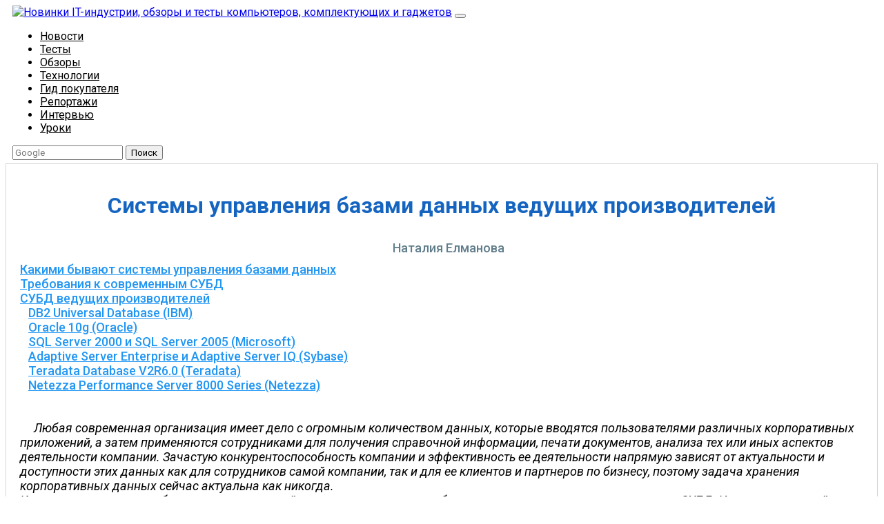

--- FILE ---
content_type: text/html; charset=utf-8
request_url: https://compress.ru/article.aspx?id=11399
body_size: 20957
content:
<!-- urlArray
(
    [path] => /article.aspx
    [query] => id=11399
)
--><!-- query id=11399--><!-- full_url['query'] id=11399 --><!DOCTYPE html>
<html lang="ru">
<html prefix="og: https://ogp.me/ns#" lang="ru" xml:lang="ru">
<head>
	<meta charset="utf-8">
    <meta name="viewport" content="width=device-width, initial-scale=1, shrink-to-fit=no">
    <!-- OpenGraph META 777 -->
    <meta property="og:url" content="https://compress.ru/article.aspx?id=11399" />
		<meta property="og:title" content="Системы управления базами данных ведущих производителей" />
		    <meta property="og:site_name" content="compress.ru" />
    <meta property="og:type" content="article">
    <meta property="og:email" content="webmaster@compress.ru" />
    <meta property="og:phone_number" content="+7 (495) 685-92-48" />
        <!-- OpenGraph META -->
	<meta name="description" content="Новинки IT-индустрии, обзоры и тесты компьютеров, комплектующих и гаджетов">
  	<meta name="keywords" content="издательство полиграфия новости журнал компьютерпресс книги компьютер тестирование обзоры статьи публикации периферия комплектующие оборудование">
  	<title>Системы управления базами данных ведущих производителей | КомпьютерПресс</title>
  	<link rel="shortcut icon" href="/favicon.ico" />
  	<link href='https://fonts.googleapis.com/css?family=Roboto:400,500,400italic,700,700italic,500italic&subset=latin,cyrillic' rel='stylesheet' type='text/css'>
	<!-- Bootstrap CDN -->
	<!--
    <link rel="stylesheet" href="https://maxcdn.bootstrapcdn.com/bootstrap/4.0.0-beta/css/bootstrap.min.css" integrity="sha384-/Y6pD6FV/Vv2HJnA6t+vslU6fwYXjCFtcEpHbNJ0lyAFsXTsjBbfaDjzALeQsN6M" crossorigin="anonymous">
    -->
    <link rel="stylesheet" href="/skins/style/bootstrap.min.css">
    <link rel="stylesheet" href="/skins/style/style.css">
	<!--<link rel="stylesheet" href="/skins/css/style.css" />-->


    <!-- Yandex.RTB -->
    <script>window.yaContextCb=window.yaContextCb||[]</script>
    <script src="https://yandex.ru/ads/system/context.js" async></script>

</head>
<body>
<!--
<div class="bannercount" data="name=3logic###link=https://3logic.ru/###first_time=1519886061">
<div style="background:#0b192d;">
	<a href="https://3logic.ru/?A=C&SCI=256"><div style="text-align:center;margin:auto"><img src="/lol/3logic-2018-03-01.gif" class="img-fluid"></div></a>
</div>	
</div>
-->



	<!-- <<<<<<<<< HEAD >>>>>>>>>>>>>> -->   
	<nav class="navbar navbar-expand-lg navbar-light bg-light">
	  <a class="navbar-brand" href="/"><img src="/skins/images/computerpress-logo.gif" alt="Новинки IT-индустрии, обзоры и тесты компьютеров, комплектующих и гаджетов" title="КомпьютерПресс"></a>
	  <button class="navbar-toggler" type="button" data-toggle="collapse" data-target="#navbarSupportedContent" aria-controls="navbarSupportedContent" aria-expanded="false" aria-label="Toggle navigation">
	    <span class="navbar-toggler-icon"></span>
	  </button>
	  <div class="collapse navbar-collapse" id="navbarSupportedContent">
		<!-- <<<<<<<<< top menu >>>>>>>>>>>>>> -->   
	    <ul class="navbar-nav mr-auto">
	    							
			<li class="nav-item"><a class="nav-link" href="/news">Новости</a></li>

		
						
			<li class="nav-item"><a class="nav-link" href="/tests">Тесты</a></li>

		
						
			<li class="nav-item"><a class="nav-link" href="/review">Обзоры</a></li>

		
						
			<li class="nav-item"><a class="nav-link" href="/technology">Технологии</a></li>

		
						
			<li class="nav-item"><a class="nav-link" href="/buyers-guide">Гид покупателя</a></li>

		
						
			<li class="nav-item"><a class="nav-link" href="/reports">Репортажи</a></li>

		
						
			<li class="nav-item"><a class="nav-link" href="/interview">Интервью</a></li>

		
						
			<li class="nav-item"><a class="nav-link" href="/lessons">Уроки</a></li>

		

	    </ul>
	    <!-- <<<<<<<<< top menu >>>>>>>>>>>>>> -->   
		<!-- <<<<<<<<< Поиск >>>>>>>>>>>>>> -->
	    <form class="form-inline my-2 my-lg-0" action="https://www.google.com/search" method="get">
	      <input class="form-control mr-sm-2" type="search" name="q" value="" placeholder="Google" aria-label="Поиск">
	      <input type="HIDDEN" name="sitesearch" value="compress.ru">
	      <button class="btn btn-outline-success my-2 my-sm-0" type="submit">Поиск</button>
	    </form>
	    <!--
	    <form action="/search/" class="search-form" method="post">
          <input type="search" name="search" class="search-text" placeholder="Поиск">
          <input type="submit" value=" " class="search-submit"><br style="clear:both;">
      	</form>
      	-->
	    <!-- <<<<<<<<< Поиск >>>>>>>>>>>>>> -->
	  </div>
	</nav>
	<!-- <<<<<<<<< HEAD >>>>>>>>>>>>>> -->   









	<div class="container main">
	  <div style="height:5px;"></div>
	  <div class="row">
	      <div class="col-md-9 main-col">
	        
		<!--
	        <div><img src="https://compress.ru/lol/ak-systems_all_in_one_june.gif" class="img-fluid img-thumbnail mx-auto d-block"></div>
	        <div><img src="https://compress.ru/lol/Office230PRO.gif" class="img-fluid img-thumbnail mx-auto d-block"></div>
		-->


	        <!-- <<<<<<<<<< main content >>>>>>>>>>> -->
			<main class="content">
			   <!-- lolo1 top -->


<!-- drop 31-8-2023
<div class="bannercount" data="qdion-20211216">
    <a href="https://qdion.ru/ckd.html" target="_blank" rel="nofollow"><img src="/lol/qdion-20211216.jpg" class="img-fluid" /></a>
</div>
-->



	

<!-- Yandex.RTB R-A-2091300-1 -->
<div id="yandex_rtb_R-A-2091300-1"></div>
<script>window.yaContextCb.push(()=>{
        Ya.Context.AdvManager.render({
            renderTo: 'yandex_rtb_R-A-2091300-1',
            blockId: 'R-A-2091300-1'
        })
    })</script>



			   			   
			   
			   <!-- [BEGIN ] --><!-- [003] -->
<h1><a name="begin"></a>Системы управления базами данных ведущих производителей</h1>
<p class="author">Наталия Елманова</p>
  <p><a href="#Какими бывают системы управления базами данных" title="Какими бывают системы управления базами данных" onMouseOver="status='Какими бывают системы управления базами данных'; return true" onMouseOut="status='Системы управления базами данных ведущих производителей'; return true" class="contents">Какими бывают системы управления базами данных</a></p>
  <p><a href="#Требования к современным СУБД" title="Требования к современным СУБД" onMouseOver="status='Требования к современным СУБД'; return true" onMouseOut="status='Системы управления базами данных ведущих производителей'; return true" class="contents">Требования к современным СУБД</a></p>
  <p><a href="#СУБД ведущих производителей" title="СУБД ведущих производителей" onMouseOver="status='СУБД ведущих производителей'; return true" onMouseOut="status='Системы управления базами данных ведущих производителей'; return true" class="contents">СУБД ведущих производителей</a></p>
  <p>&nbsp;&nbsp;&nbsp;<a href="#DB2 Universal Database (IBM)" title="DB2 Universal Database (IBM)" onMouseOver="status='DB2 Universal Database (IBM)'; return true" onMouseOut="status='Системы управления базами данных ведущих производителей'; return true" class="contents">DB2 Universal Database (IBM)</a></p>
  <p>&nbsp;&nbsp;&nbsp;<a href="#Oracle 10g (Oracle)" title="Oracle 10g (Oracle)" onMouseOver="status='Oracle 10g (Oracle)'; return true" onMouseOut="status='Системы управления базами данных ведущих производителей'; return true" class="contents">Oracle 10g (Oracle)</a></p>
  <p>&nbsp;&nbsp;&nbsp;<a href="#SQL Server 2000 и SQL Server 2005 (Microsoft)" title="SQL Server 2000 и SQL Server 2005 (Microsoft)" onMouseOver="status='SQL Server 2000 и SQL Server 2005 (Microsoft)'; return true" onMouseOut="status='Системы управления базами данных ведущих производителей'; return true" class="contents">SQL Server 2000 и SQL Server 2005 (Microsoft)</a></p>
  <p>&nbsp;&nbsp;&nbsp;<a href="#Adaptive Server Enterprise и Adaptive Server IQ (Sybase)" title="Adaptive Server Enterprise и Adaptive Server IQ (Sybase)" onMouseOver="status='Adaptive Server Enterprise и Adaptive Server IQ (Sybase)'; return true" onMouseOut="status='Системы управления базами данных ведущих производителей'; return true" class="contents">Adaptive Server Enterprise и Adaptive Server IQ (Sybase)</a></p>
  <p>&nbsp;&nbsp;&nbsp;<a href="#Teradata Database V2R6.0  (Teradata)" title="Teradata Database V2R6.0  (Teradata)" onMouseOver="status='Teradata Database V2R6.0  (Teradata)'; return true" onMouseOut="status='Системы управления базами данных ведущих производителей'; return true" class="contents">Teradata Database V2R6.0  (Teradata)</a></p>
  <p>&nbsp;&nbsp;&nbsp;<a href="#Netezza Performance Server 8000 Series (Netezza)" title="Netezza Performance Server 8000 Series (Netezza)" onMouseOver="status='Netezza Performance Server 8000 Series (Netezza)'; return true" onMouseOut="status='Системы управления базами данных ведущих производителей'; return true" class="contents">Netezza Performance Server 8000 Series (Netezza)</a></p>
  <p>&nbsp;</p>

<p class="extension">Любая современная организация имеет дело с огромным количеством данных, которые вводятся пользователями различных корпоративных приложений, а затем применяются сотрудниками для получения справочной информации, печати документов, анализа тех или иных аспектов деятельности компании.   Зачастую  конкурентоспособность компании и эффективность ее деятельности  напрямую зависят от актуальности и доступности этих данных как для  сотрудников самой компании, так и для ее клиентов и партнеров по бизнесу, поэтому задача  хранения корпоративных данных сейчас актуальна как никогда.<br>
  Корпоративные данные большинства компаний, как правило, хранятся в базах данных, управляемых серверными СУБД. Именно о них  и пойдет речь в данной статье. </p>
<h2><a name="Какими бывают системы управления базами данных"></a>Какими бывают системы управления базами данных</h2>
  
<p><!-- #BeginLibraryItem "/Library/Т.lbi" --><img src="/archive/cp/2005/7/6/../../../../images/letters/t.gif" alt="Т"><!-- #EndLibraryItem -->акая категория программного обеспечения, как системы управления базами данных, существует уже не один десяток лет &#151; задача хранения данных возникла практически одновременно с появлением первых носителей данных, а принципы, на которых основана работа большинства современных  СУБД, были сформулированы еще в 60-х годах прошлого века. Данная категория продуктов существует практически для всех платформ, начиная с карманных компьютеров и мобильных телефонов и заканчивая мэйнфреймами и суперкомпьютерами, и используется абсолютно во всех системах управления предприятиями и в других корпоративных приложениях, а также во многих приложениях иного назначения.</p>
  <p>Системы управления базами данных можно классифицировать различными способами &#151; по принципу организации данных  (реляционные, иерархические, сетевые…), по способу доступа (однопользовательские и многопользовательские), по архитектуре (настольные и серверные), по функциональным возможностям и по возможностям, связанным с масштабируемостью. </p>
  <p>В настоящее время наиболее часто применяются реляционные СУБД с архитектурой «клиент-сервер», хотя изредка еще можно встретить приложения, использующие настольные СУБД.  Базы данных, управляемые настольными СУБД,  обычно представляют собой файл или набор файлов, а сами СУБД являются набором библиотек, с помощью которых применяющие их приложения могут вносить изменения в эти файлы. Иногда настольные СУБД снабжаются также оболочкой для создания таблиц и иных объектов и даже для разработки простейших приложений, например в случае Microsoft Access, наиболее популярной в настоящее время, именно оболочка, а не библиотека является коммерческим продуктом. </p> <p style="padding:20px 0;text-align:center">

<script async src="//pagead2.googlesyndication.com/pagead/js/adsbygoogle.js"></script>
<ins class="adsbygoogle"
     style="display:block; text-align:center;"
     data-ad-layout="in-article"
     data-ad-format="fluid"
     data-ad-client="ca-pub-4172530739293510"
     data-ad-slot="7170561861"></ins>
<script>
     (adsbygoogle = window.adsbygoogle || []).push({});
</script>

				                 </p>
  
<p>Однако корпоративные приложения для крупных и даже для средних предприятий, как правило, используют серверные СУБД в силу их большей надежности и масштабируемости. В простейшем случае информационная система, основанная на архитектуре «клиент-сервер», состоит из двух основных компонентов: сервера баз данных, управляющего данными и выполняющего поступающие от клиентских приложений запросы, и самих клиентских приложений, обеспечивающих интерфейс пользователя и посылающих запросы к серверу. Именно сервер баз данных может манипулировать файлами, в которых хранятся данные, выполнять пользовательские запросы, поддерживать ссылочную целостность данных, обеспечивать доступ к ним, осуществлять резервное копирование данных и протоколировать операции, связанные с их изменением. В более сложных случаях между клиентом и сервером может располагаться приложение промежуточного звена (middleware), функции которого весьма разнообразны &#151; от разграничения доступа к данным до реализации достаточно сложной бизнес-логики. </p>
<table border="0" width="100%">
  <tr> 
    <td width="50%"><a href="#begin"><img border="0" src="/archive/cp/2005/7/6/../../../../images/top.gif" alt="В начало" align="left" width="12" height="12"></a></td>
    <td width="50%"><a href="#begin"><img border="0" src="/archive/cp/2005/7/6/../../../../images/top.gif" alt="В начало" align="right" width="12" height="12"></a></td>
  </tr>
</table>

<h2><a name="Требования к современным СУБД"></a>Требования к современным СУБД</h2>
  
<p> <!-- #BeginLibraryItem "/Library/К.lbi" --><img src="/archive/cp/2005/7/6/../../../../images/letters/k.gif" alt="К"><!-- #EndLibraryItem -->современным СУБД предъявляются следующие требования:</p>
  
<ul>
  <li>	масштабируемость &#151; отсутствие существенного снижения скорости выполнения пользовательских запросов при пропорциональном росте количества запросов и аппаратных ресурсов используемых данной СУБД (таких как объем оперативной памяти, количество процессоров и серверов); </li>
  <li>	доступность &#151;  возможность всегда выполнить запрос; </li>
  <li>	надежность &#151;  минимальная вероятность сбоев, наличие средств восстановления данных после сбоев, инструментов резервного копирования и дублирования данных (в последнее время производители СУБД нередко предлагают инструменты, позволяющие осуществлять подобные операции, не прерывая работу пользователей); </li>
  <li>	управляемость &#151;  простота администрирования, наличие средств автоматического конфигурирования (типичный современный  набор средств администрирования включает средства создания баз данных и их объектов, инструменты описания правил репликации данных между различными серверами, утилиты управления пользователями, группами и их правами, средства мониторинга событий, средства просмотра планов выполнения запросов, утилиты миграции из других СУБД); </li>
  <li>	наличие средств защиты данных от потери и несанкционированного доступа; </li>
  <li>	поддержка доступа к данным с помощью Web-служб;</li>
  <li>	поддержка стандартных механизмов доступа к данным (таких как ODBC, JDBC, OLE DB, ADO .NET), позволяющая создавать приложения для СУБД с помощью различных средств разработки.</li>
</ul>
<p>Несоответствие СУБД какому-либо из этих требований приводит к тому, что даже у неплохой по другим потребительским свойствам СУБД область применения оказывается весьма ограниченной. Так, СУБД с плохой масштабируемостью, успешно применявшаяся при небольшом объеме обрабатываемых данных, оказывается непригодной в случае увеличения их количества. Отсутствие необходимых административных утилит также нередко приводит к отказу от применения  некоторых СУБД. Плохие масштабируемость и доступность влекут за собой дополнительные затраты рабочего времени сотрудников, простои, а также потерю компанией клиентов, отчаявшихся дождаться ответа на заданный по телефону вопрос или на введенный на Web-сайте запрос. Отсутствие поддержки серверного кода приводит к тому, что СУБД, с успехом применяющаяся на корпоративном Web-сайте, не может быть использована для создания других внутрикорпоративных приложений. Отсутствие поддержки стандартных механизмов доступа к данным может автоматически привести к тому, что использующие средства разработки, ориентированные на эти механизмы, откажутся применять данную СУБД.</p>
  
<p>Именно поэтому лидеры рынка корпоративных СУБД стремятся  производить продукты, удовлетворяющие всем вышеперечисленным требованиям. Кроме того, как правило, подобные продукты существуют для нескольких платформ, а нередко и в разных редакциях (включая даже бесплатные), предназначенных для решения различных задач. </p>
<table border="0" width="100%">
  <tr> 
    <td width="50%"><a href="#begin"><img border="0" src="/archive/cp/2005/7/6/../../../../images/top.gif" alt="В начало" align="left" width="12" height="12"></a></td>
    <td width="50%"><a href="#begin"><img border="0" src="/archive/cp/2005/7/6/../../../../images/top.gif" alt="В начало" align="right" width="12" height="12"></a></td>
  </tr>
</table>

<h2><a name="СУБД ведущих производителей"></a>СУБД ведущих производителей</h2>
  
<p><!-- #BeginLibraryItem "/Library/С.lbi" --><img src="/archive/cp/2005/7/6/../../../../images/letters/s.gif" alt="С"><!-- #EndLibraryItem -->огласно данным ряда аналитических отчетов (см., например: Strange K. Magic Quadrant for Data Warehouse DBMSs// Gartner Research Note M-22-2154. 2004), лидерами рынка СУБД на данный момент являются давно и успешно представленные на российском рынке компании IBM, Oracle, Microsoft, Sybase и Teradata, а также относительно молодая компания Netezza, которая на отечественном рынке практически неизвестна. Далее мы кратко рассмотрим особенности продуктов этих компаний.</p>
  
<h3><a name="DB2 Universal Database (IBM)"></a>DB2 Universal Database (IBM)</h3>
  <p>Семейство серверных СУБД фирмы IBM, известное под названием DB2 Universal Database (DB2 UDB), впервые появилось в 1996 году и предназначалось для платформ UNIX, OS/2 и Microsoft Windows NT. Последняя версия этого продукта, DB2 UDB 8.2, функционирует под управлением операционных систем AIX, AIX, Linux, HP-UX, Sun и Windows.</p>
  <p>Особенностями данной СУБД являются развитые средства самовосстановления и автоматического выполнения операций, связанных с поддержкой базы данных (таких как создание резервных копий и дефрагментация данных). Из механизмов доступа к данным DB2 UDB поддерживает ODBC, JDBC, ADO/OLE DB, ADO .NET. Данная СУБД позволяет создавать серверный код на CLR-совместимых языках, таких как C# и Visual Basic .NET.  </p>
  <p>DB2 Universal Database поддерживает создание хранилищ данных и помимо средств переноса данных в хранилище содержит в составе клиентской части средства управления хранилищами данных, позволяющие  управлять всеми процессами, связанными с созданием и поддержкой хранилищ данных, включая создание схемы хранилища, определение источников исходных данных для него, создание расписаний обновления данных в хранилище, проверку и исправление некорректных данных. </p>
  <p>К другим важнейшим техническим характеристикам DB2 Universal Database следует отнести поддержку реляционных и комплексных данных с помощью объектных расширений, возможность работы на мультипроцессорных платформах, поддержку кластеров, 64-разрядную архитектуру памяти, распараллеливание запросов, наличие средств для распределенного администрирования и обработки данных, поддержку выполнения распределенных транзакций. Некоторые из указанных технологий были заимствованы из  СУБД Informix Dynamic Server, приобретенной IBM вместе с компанией Informix несколько лет назад.</p>
  
<h3><a name="Oracle 10g (Oracle)"></a>Oracle 10g (Oracle)</h3>
  <p>Oracle, появившаяся в 1979 году, была первой коммерческой реляционной СУБД, которая поддерживала язык SQL, ставший ныне индустриальным стандартом. Ранние версии этой СУБД создавались для мэйнфреймов, однако в 1985 году появились версии Oracle, предназначенные для использования в архитектуре «клиент-сервер». Это была первая СУБД, использовавшая предоставляемые некоторыми серверными платформами средства параллельных вычислений. </p>
  <p>В настоящее время последней ее версией является Oracle 10g. Эта СУБД отвечает самым строгим требованиям к качеству обслуживания, обладает возможностями кластеризации (для этого предназначен модуль Oracle Real Application Clusters), развитыми средствами безопасности. </p>
  <p>СУБД Oracle 10g предоставляет средства параллельной обработки запросов,  встроенные средства OLAP, средства быстрого извлечения, преобразования и загрузки данных, служб порталов, средств бизнес-анализа, распространения отчетов и анализа действий пользователей, инструменты анализа производительности СУБД, обеспечивает поддержку кластеров.</p>
  <p>Из механизмов доступа к данным Oracle 10g поддерживает ODBC, JDBC и ADO/OLE DB, кроме того, для этой СУБД существует .NET-провайдер и соответствующий набор классов от Microsoft. Клиентская часть Oracle содержит также набор COM-объектов для доступа к данным (Oracle Objects for OLE). Отметим, что и многие другие компании производят ODBC-драйверы и OLE DB-провайдеры для доступа к Oracle &#151; эту СУБД поддерживают все ведущие производители средств разработки, генераторов отчетов, средств аналитической обработки данных.</p>
  <p>И на Западе, и в России нередко используются готовые корпоративные решения от Oracle Corporation, объединенные под общим названием Oracle Applications, такие как Oracle Financials, Oracle Human Resources, Oracle Market Management, Oracle Project Systems и др., &#151; собственно, продажа и поддержка именно этих приложений и составляют основную часть бизнеса компании.</p>
  
<h3><a name="SQL Server 2000 и SQL Server 2005 (Microsoft)"></a>SQL Server 2000 и SQL Server 2005 (Microsoft)</h3>
  <p>Первая версия Microsoft SQL Server &#151; совместный продукт компаний Microsoft и Sybase, выпущенный в 1988 году, &#151; была разработана для платформы OS/2. Последующие версии этого сервера баз данных предназначались для платформы Windows и со временем были тесно интегрированы с этой операционной системой. Для других платформ версии данного сервера не выпускались и не выпускаются.</p>
  <p>Наиболее часто используемая версия этой СУБД &#151; Microsoft SQL Server 2000 &#151; отличается повышенной масштабируемостью и производительностью. Она позволяет использовать на одном компьютере несколько одновременно работающих серверов, поддерживает создание кластеров, параллельные вычисления в многопроцессорных системах, распределенные запросы. Средства администрирования Microsoft SQL Server 2000 считаются одними из наиболее простых и удобных. Помимо средств решения стандартных задач администрирования, таких как создание баз данных и их объектов, управление привилегиями пользователей и групп, резервное копирование и восстановление, репликация данных, они включают утилиты обмена данными с другими СУБД и хранилищами данных. В состав этого продукта входит OLAP-сервер &#151; именно с его появления в составе SQL Server началось включение OLAP-средств в состав СУБД других производителей и перемещение их из категории дорогостоящих, элитных продуктов в категорию продуктов, широко применяемых даже в небольших компаниях.</p>
  <p>Из механизмов доступа к данным этот продукт поддерживает ODBC, OLE DB/ADO, ADO .NET. Имеется также JDBC-драйвер производства компании Microsoft. Нельзя не отметить великолепные средства интеграции этой СУБД с Microsoft Office, вплоть до инструментов манипуляции OLAP-данными из этих приложений.</p>
  <p>Последующая версия этой СУБД &#151; SQL Server 2005, выпуск которой ожидается в этом году, будет поддерживать асинхронный обмен сообщениями между различными серверными процессами, содержать службы уведомления клиентов о событиях в базе данных,  позволять создавать устойчивые к сбоям кластеры и осуществлять зеркалирование базы данных, производить репликации с базами данных, управляемыми СУБД других производителей, выполнять без остановки сервера такие операции, как изменение числа процессоров и объема памяти. </p>
  <p>Еще одним из основных технологических новшеств ожидаемой версии SQL Server является интеграция с Microsoft .NET Framework 2.0 на уровне Common Language Runtime  в самой СУБД, что  позволит создавать серверный код на любом CLR-совместимом языке программирования, например на C# или на Visual Basic. Отметим также существенное расширение аналитических возможностей данной СУБД, например появление новых алгоритмов Data Mining.</p>
  <p>SQL Server 2005 будет создана в виде не только 32-, но и 64-разрядной версии, поддерживающей процессоры Intel Itanium  и  AMD Opteron.  А для решения относительно несложных задач, использующих небольшие базы данных, будет выпущена бесплатная версия Microsoft SQL Server 2005 Express Edition.</p>
  
<h3><a name="Adaptive Server Enterprise и Adaptive Server IQ (Sybase)"></a>Adaptive Server Enterprise и Adaptive Server IQ (Sybase)</h3>
  <p>Серверные продукты компании Sybase происходят от одной из ранних версий Microsoft SQL Server, созданной совместно Microsoft и Sybase. Начиная с 1994 года Microsoft и Sybase разрабатывают свои серверные продукты независимо друг от друга, и результатом деятельности компании Sybase в этом направлении является продукт Adaptive Server Enterprise (ASE), последняя версия которого, 12.5.2, существует для Windows NT/2000 и некоторых версий UNIX  и Linux.</p>
  <p>В настоящее время Adaptive Server Enterprise поддерживает упреждающее асинхронное чтение, что повышает скорость выполнения сложных запросов; создание кластеров; наличие 64-разрядной версии; распределенную обработку запросов, в том числе к базам данных других производителей; расширенные хранимые процедуры, позволяющие осуществлять легкий доступ к функциям, которые написаны на языках, отличных от SQL; параллельную обработку запросов в многопроцессорных системах; параллельную работу утилит администрирования; динамическую конфигурацию сервера и резервное копирование данных с компрессией. Особо стоит отметить службы Sybase Real-Time Data Services, предназначенные для организации передачи сообщений в реальном времени при возникновении каких-либо событий в базах данных, в том числе в базах данных, управляемых СУБД других производителей. </p>
  <p>Из универсальных механизмов доступа к данным ASE поддерживает ODBC, JDBC, OLE DB/ADO. Отметим, что нередко вместе с ASE используются средства разработки и проектирования данных самой компании Sybase.</p>
  <p>Для создания многомерных хранилищ данных у Sybase существует еще один серверный продукт &#151; Adaptive Server IQ, позволяющий создавать хранилища на основе данных из СУБД производства не только Sybase, но и других производителей. Высокая скорость выполнения запросов в этом продукте обусловлена нестандартным способом хранения данных. Отметим также, что существует ряд продуктов под общим названием Sybase Industry Warehouse Studio, ориентированных на обслуживание конкретных предметных областей.</p>
  
<h3><a name="Teradata Database V2R6.0  (Teradata)"></a>Teradata Database V2R6.0  (Teradata)</h3>
  <p>В течение последних нескольких лет СУБД компании Teradata считаются лидирующими продуктами среди СУБД, предназначенных для создания хранилищ данных. Последняя версия этой СУБД, Teradata Database V2R6.0, доступна для Microsoft Windows, OS/2 и ряда версий UNIX и Linux.</p>
  <p>Отличием этой СУБД от других продуктов является специальный механизм параллельной обработки запросов, предполагающий разбиение задачи на ряд отдельных подзадач и их параллельное выполнение. При этом даже такие операции, как сортировка или группировка данных, могут разделяться на несколько задач и выполняться параллельно &#151; это достигается за счет специального способа хранения данных, при котором части базы данных также делятся между подзадачами. Сами подзадачи могут распределяться между имеющимися процессорами, которых может быть более одного. Благодаря механизму параллельного решения задач, Teradata Database V2R6.0 отличается высокой масштабируемостью.</p>
  <p>Для создания клиентских приложений, использующих Teradata Database, существуют ODBC-драйвер, документированный клиентский API, совместимый с IBM DB2, и ряд других программных интерфейсов. Средства администрирования этой СУБД включают средства резервного копирования и восстановления, просмотра и редактирования данных, мониторинга производительности и нагрузки, а также утилиту администрирования для управления всеми перечисленными задачами, доступную для различных версий Windows.</p>
  
<h3><a name="Netezza Performance Server 8000 Series (Netezza)"></a>Netezza Performance Server 8000 Series (Netezza)</h3>
  <p>Netezza Performance Server &#151; это аппаратно-программное решение, представляющее собой сервер  с системой хранения данных и  предустановленной на нем операционной системой Linux , а также СУБД с открытым кодом, созданной на основе Postgress.  Компания Netezza заявляет, что данное решение не уступает по производительности решениям на основе Teradata при заметно меньшей стоимости. В числе особенностей данного аппаратно-программного решения &#151; поддержка параллельной обработки данных, разделение задач за счет разделения частей базы данных между подзадачами,  высокая масштабируемость.</p>
  <p>Из программных интерфейсов данным решением поддерживаются универсальные механизмы доступа к данным ODBC и JDBC.</p>
  
<h1>***</h1>
  
<p>В заключение отметим, что возможности современных СУБД ведущих производителей отражают современные потребности корпоративных приложений. К ним относятся  способность формировать кластеры, поддерживать параллельную обработку данных в многопроцессорных системах, предоставлять программные интерфейсы для наиболее популярных средств разработки приложений,  создавать аналитические приложения. Немаловажными особенностями современных СУБД ведущих производителей являются также простота администрирования и возможность выполнения ряда операций по поддержке базы данных без прерывания работы, довольно высокие показатели надежности и доступности, а также наличие нескольких редакций  для решения различных по масштабу задач. </p>

<p class="source"><a href="http://www.cpress.ru/" target="_blank" class="contents" title="КомпьютерПресс 7'2005" onMouseOver="status='КомпьютерПресс 7'2005'; return true" onMouseOut="status='Системы управления базами данных ведущих производителей'; return true">КомпьютерПресс 7'2005</a></p>

</p>
               <br />
			   <div style="margin:0 auto;text-align:center">

			      <!-- Яндекс.Директ BOTTOM HERE -->
                   <!-- Yandex.RTB R-A-2091300-3 -->
                   <div id="yandex_rtb_R-A-2091300-3"></div>
                   <script>window.yaContextCb.push(()=>{
                           Ya.Context.AdvManager.render({
                               renderTo: 'yandex_rtb_R-A-2091300-3',
                               blockId: 'R-A-2091300-3'
                           })
                       })</script>





                    <!-- old ad google?
                   <script async src="https://pagead2.googlesyndication.com/pagead/js/adsbygoogle.js"></script>-->

                   <!-- compress - bottom -->


			   </div>

			   
			</main><!-- .content -->
			<!-- <<<<<<<<<< main content >>>>>>>>>>> -->








	      </div>
	      <div class="col-md-3 r-column">
	      	<!--
	      	<div class="youtube-anons">
	      	  <a href="https://www.youtube.com/channel/UCs7A-gMfIXG7YjIJu3f0YzQ" target="_blank" rel="nofollow">Наш канал <img src="/img/youtube-ico.png" class="small-ico"></a>
	      	</div>
			-->

			<ul class="navigation"><li><a href="#">ПК и комплектующие</a><ul class="navigation"><li><a href="/monoblock">Настольные ПК и моноблоки</a></li>
<li><a href="/portable-pc">Портативные ПК</a></li>
<li><a href="/servers">Серверы</a></li>
<li><a href="/motherboard">Материнские платы</a></li>
<li><a href="/case">Корпуса</a></li>
<li><a href="/power-supplies">Блоки питания</a></li>
<li><a href="/ram">Оперативная память</a></li>
<li><a href="/processors">Процессоры</a></li>
<li><a href="/graphics-cards">Графические адаптеры</a></li>
<li><a href="/hdd-ssd">Жесткие диски и SSD</a></li>
<li><a href="/optical-drives">Оптические приводы и носители</a></li>
<li><a href="/sound-cards">Звуковые карты</a></li>
<li><a href="/tv-tuners">ТВ-тюнеры</a></li>
<li><a href="/controllers">Контроллеры</a></li>
<li><a href="/cooling-systems">Системы охлаждения ПК</a></li>
<li><a href="/modding">Моддинг</a></li>
<li><a href="/notebook-accessories">Аксессуары для ноутбуков</a></li>
</ul>
</li>
<li><a href="#">Периферия</a><ul class="navigation"><li><a href="/printers-scanners-mfu">Принтеры, сканеры, МФУ</a></li>
<li><a href="/monitors-projectors">Мониторы и проекторы</a></li>
<li><a href="/input-devices">Устройства ввода</a></li>
<li><a href="/external-storages">Внешние накопители</a></li>
<li><a href="/acoustic-systems">Акустические системы, гарнитуры, наушники</a></li>
<li><a href="/ups">ИБП</a></li>
<li><a href="/webcams">Веб-камеры</a></li>
<li><a href="/kvm">KVM-оборудование</a></li>
</ul>
</li>
<li><a href="#">Цифровой дом</a><ul class="navigation"><li><a href="/network-mediaplayers">Сетевые медиаплееры</a></li>
<li><a href="/htpc-mini-pc">HTPC и мини-компьютеры</a></li>
<li><a href="/home-cinema">ТВ и системы домашнего кинотеатра</a></li>
<li><a href="/dlna">Технология DLNA</a></li>
<li><a href="/controls-home-appliances">Средства управления домашней техникой</a></li>
</ul>
</li>
<li><a href="#">Гаджеты</a><ul class="navigation"><li><a href="/tablets">Планшеты</a></li>
<li><a href="/smartphones">Смартфоны</a></li>
<li><a href="/portable-storage">Портативные накопители</a></li>
<li><a href="/e-readers">Электронные ридеры</a></li>
<li><a href="/portable-media">Портативные медиаплееры</a></li>
<li><a href="/gps">GPS-навигаторы и трекеры</a></li>
<li><a href="/portable-gadgets">Носимые гаджеты</a></li>
<li><a href="/car-infotainment">Автомобильные информационно-развлекательные системы</a></li>
<li><a href="/chargers">Зарядные устройства</a></li>
<li><a href="/accessories-for-mobile">Аксессуары для мобильных устройств</a></li>
</ul>
</li>
<li><a href="#">Фото и видео</a><ul class="navigation"><li><a href="/digital-cameras-optics">Цифровые фотоаппараты и оптика</a></li>
<li><a href="/video-camera">Видеокамеры</a></li>
<li><a href="/photo-accessories">Фотоаксессуары</a></li>
<li><a href="/photo-retouch">Обработка фотографий</a></li>
<li><a href="/video-editing">Монтаж видео</a></li>
</ul>
</li>
<li><a href="#">Программы и утилиты</a><ul class="navigation"><li><a href="/os">Операционные системы</a></li>
<li><a href="/development-tools">Средства разработки</a></li>
<li><a href="/office-software">Офисные программы</a></li>
<li><a href="/tools-testing">Средства тестирования, мониторинга и диагностики</a></li>
<li><a href="/utilities">Полезные утилиты</a></li>
<li><a href="/graphic-editors">Графические редакторы</a></li>
<li><a href="/3d-modeling">Средства 3D-моделирования</a></li>
</ul>
</li>
<li><a href="#">Мир интернет</a><ul class="navigation"><li><a href="/web-browsers">Веб-браузеры</a></li>
<li><a href="/search-engines">Поисковые системы</a></li>
<li><a href="/social-networks">Социальные сети</a></li>
<li><a href="/cloud-services">«Облачные» сервисы</a></li>
<li><a href="/messaging">Сервисы для обмена сообщениями и конференц-связи</a></li>
<li><a href="/website-development">Разработка веб-сайтов</a></li>
<li><a href="/mobile-internet">Мобильный интернет</a></li>
<li><a href="/internet-tools">Полезные инструменты</a></li>
</ul>
</li>
<li><a href="#">Безопасность</a><ul class="navigation"><li><a href="/protection-systems">Средства защиты от вредоносного ПО</a></li>
<li><a href="/access-control">Средства управления доступом</a></li>
<li><a href="/protection-data">Защита данных</a></li>
</ul>
</li>
<li><a href="#">Сети и телекоммуникации</a><ul class="navigation"><li><a href="/wired-networking">Проводные сети</a></li>
<li><a href="/wireless-networks">Беспроводные сети</a></li>
<li><a href="/network-infrastructure">Сетевая инфраструктура</a></li>
<li><a href="/cellular-network">Сотовая связь</a></li>
<li><a href="/ip-telephony">IP-телефония</a></li>
<li><a href="/nas-drive">NAS-накопители</a></li>
<li><a href="/network-management">Средства управления сетями</a></li>
<li><a href="/remote-access">Средства удаленного доступа</a></li>
</ul>
</li>
<li><a href="#">Корпоративные решения</a><ul class="navigation"><li><a href="/systems-integration">Системная интеграция</a></li>
<li><a href="/education">Проекты в области образования</a></li>
<li><a href="/electronic-document">Электронный документооборот</a></li>
<li><a href="/cloud-services-for-business">«Облачные» сервисы для бизнеса</a></li>
<li><a href="/virtualization-technology">Технологии виртуализации</a></li>
</ul>
</li>
</ul>

			<div style="text-align: center;"><a href="https://www.youtube.com/channel/UCs7A-gMfIXG7YjIJu3f0YzQ/feed" style="color: #FF5722;font-weight: 700;" target="_blank" rel="nofollow">Наш канал на Youtube</a></div>
			<!-- right/after youtube -->

<!-- drop 1-4-2022
<div class="bannercount" data="20220228_kyocera-ma-pa2000">
    <a href="https://kyocera-mapa2000w.compress.ru/" target="_blank" rel="nofollow"><img src="/lol/20220228_kyocera-ma-pa2000.jpg" class="img-fluid" /></a>
</div>
-->


<!-- drop 16-02-2022
<div class="bannercount" data="20211122_kyocera_ad">
    <a href="https://kyocera-ai.compress.ru/" target="_blank" rel="nofollow"><img src="/lol/20211122_kyocera_ad.gif" class="img-fluid" /></a>
</div>
-->

<!-- drop 1-11-2021
<div class="bannercount" data="20210901_kyocera">
    <a href="https://kyocera25543554.compress.ru" target="_blank" rel="nofollow"><img src="/lol/20210901_kyocera.gif" class="img-fluid" /></a>
</div>
-->


<div style="height:3px;"></div>
			<!--
	      	<ul class="navigation">
			  <li><a href="#">ПК и комплектующие</a>
			    <ul>
			      <li><a href="#">Периферия</a></li>
			      <li><a href="#">Периферия</a></li>
			      <li><a href="#">Периферия</a></li>
			    </ul>
			  </li>
			
			  <li><a href="#">Периферия</a></li>
			  <li class="active"><a href="#">Цифровой дом</a>
			  <li><a href="#">Программы и утилиты</a></li>
			  <li><a href="#">Мир интернет</a></li>
			  <li><a href="#">Безопасность</a></li>
			  <li><a href="#">Сети и телекоммуникации</a></li>
			  <li><a href="#">Корпоративные решения</a></li>
			</ul>
	      	-->

	      	<p class="pbs mbz"><a class="btn btn-primary btn-archive" data-toggle="collapse" href="#collapseExample" aria-expanded="false" aria-controls="collapseExample">Архив изданий</a></p>
	      	<div class="collapse" id="collapseExample">
	      	  	<div class="card card-body mbm">
					<table class="table-striped table-bordered table-hover table-condensed">
        <tbody>
          <tr> 
            <td class="archive"><strong>1999</strong></td>
            <td class="archive"><a href="/issue.aspx?iid=399">1</a></td>
            <td class="archive"><a href="/issue.aspx?iid=409">2</a></td>
            <td class="archive"><a href="/issue.aspx?iid=416">3</a></td>
            <td class="archive"><a href="/issue.aspx?iid=423">4</a></td>
            <td class="archive"><a href="/issue.aspx?iid=431">5</a></td>
            <td class="archive"><a href="/issue.aspx?iid=437">6</a></td>
            <td class="archive"><a href="/issue.aspx?iid=443">7</a></td>
            <td class="archive"><a href="/issue.aspx?iid=450">8</a></td>
            <td class="archive"><a href="/issue.aspx?iid=456">9</a></td>
            <td class="archive"><a href="/issue.aspx?iid=462">10</a></td>
            <td class="archive"><a href="/issue.aspx?iid=469">11</a></td>
            <td class="archive"><a href="/issue.aspx?iid=400">12</a></td>
          </tr>
          <tr> 
            <td class="archive"><strong>2000</strong></td>
            <td class="archive"><a href="/issue.aspx?iid=401">1</a></td>
            <td class="archive"><a href="/issue.aspx?iid=410">2</a></td>
            <td class="archive"><a href="/issue.aspx?iid=417">3</a></td>
            <td class="archive"><a href="/issue.aspx?iid=424">4</a></td>
            <td class="archive"><a href="/issue.aspx?iid=432">5</a></td>
            <td class="archive"><a href="/issue.aspx?iid=438">6</a></td>
            <td class="archive"><a href="/issue.aspx?iid=444">7</a></td>
            <td class="archive"><a href="/issue.aspx?iid=451">8</a></td>
            <td class="archive"><a href="/issue.aspx?iid=457">9</a></td>
            <td class="archive"><a href="/issue.aspx?iid=463">10</a></td>
            <td class="archive"><a href="/issue.aspx?iid=470">11</a></td>
            <td class="archive"><a href="/issue.aspx?iid=473">12</a></td>
          </tr>
          <tr> 
            <td class="archive"><strong>2001</strong></td>
            <td class="archive"><a href="/issue.aspx?iid=402">1</a></td>
            <td class="archive"><a href="/issue.aspx?iid=411">2</a></td>
            <td class="archive"><a href="/issue.aspx?iid=418">3</a></td>
            <td class="archive"><a href="/issue.aspx?iid=425">4</a></td>
            <td class="archive"><a href="/issue.aspx?iid=433">5</a></td>
            <td class="archive"><a href="/issue.aspx?iid=439">6</a></td>
            <td class="archive"><a href="/issue.aspx?iid=445">7</a></td>
            <td class="archive"><a href="/issue.aspx?iid=452">8</a></td>
            <td class="archive"><a href="/issue.aspx?iid=458">9</a></td>
            <td class="archive"><a href="/issue.aspx?iid=464">10</a></td>
            <td class="archive"><a href="/issue.aspx?iid=465">11</a></td>
            <td class="archive"><a href="/issue.aspx?iid=474">12</a></td>
          </tr>
          <tr> 
            <td class="archive"><strong>2002</strong></td>
            <td class="archive"><a href="/issue.aspx?iid=403">1</a></td>
            <td class="archive"><a href="/issue.aspx?iid=412">2</a></td>
            <td class="archive"><a href="/issue.aspx?iid=419">3</a></td>
            <td class="archive"><a href="/issue.aspx?iid=426">4</a></td>
            <td class="archive"><a href="/issue.aspx?iid=434">5</a></td>
            <td class="archive"><a href="/issue.aspx?iid=440">6</a></td>
            <td class="archive"><a href="/issue.aspx?iid=446">7</a></td>
            <td class="archive"><a href="/issue.aspx?iid=453">8</a></td>
            <td class="archive"><a href="/issue.aspx?iid=459">9</a></td>
            <td class="archive"><a href="/issue.aspx?iid=466">10</a></td>
            <td class="archive"><a href="/issue.aspx?iid=471">11</a></td>
            <td class="archive"><a href="/issue.aspx?iid=475">12</a></td>
          </tr>
          <tr> 
            <td class="archive"><strong>2003</strong></td>
            <td class="archive"><a href="/issue.aspx?iid=404">1</a></td>
            <td class="archive"><a href="/issue.aspx?iid=413">2</a></td>
            <td class="archive"><a href="/issue.aspx?iid=420">3</a></td>
            <td class="archive"><a href="/issue.aspx?iid=427">4</a></td>
            <td class="archive"><a href="/issue.aspx?iid=428">5</a></td>
            <td class="archive"><a href="/issue.aspx?iid=441">6</a></td>
            <td class="archive"><a href="/issue.aspx?iid=447">7</a></td>
            <td class="archive"><a href="/issue.aspx?iid=454">8</a></td>
            <td class="archive"><a href="/issue.aspx?iid=460">9</a></td>
            <td class="archive"><a href="/issue.aspx?iid=467">10</a></td>
            <td class="archive"><a href="/issue.aspx?iid=406">11</a></td>
            <td class="archive"><a href="/issue.aspx?iid=476">12</a></td>
          </tr>
          <tr> 
            <td class="archive"><strong>2004</strong></td>
            <td class="archive"><a href="/issue.aspx?iid=405">1</a></td>
            <td class="archive"><a href="/issue.aspx?iid=414">2</a></td>
            <td class="archive"><a href="/issue.aspx?iid=421">3</a></td>
            <td class="archive"><a href="/issue.aspx?iid=429">4</a></td>
            <td class="archive"><a href="/issue.aspx?iid=435">5</a></td>
            <td class="archive"><a href="/issue.aspx?iid=422">6</a></td>
            <td class="archive"><a href="/issue.aspx?iid=448">7</a></td>
            <td class="archive"><a href="/issue.aspx?iid=455">8</a></td>
            <td class="archive"><a href="/issue.aspx?iid=461">9</a></td>
            <td class="archive"><a href="/issue.aspx?iid=468">10</a></td>
            <td class="archive"><a href="/issue.aspx?iid=472">11</a></td>
            <td class="archive"><a href="/issue.aspx?iid=477">12</a></td>
          </tr>
          <tr> 
            <td class="archive"><strong>2005</strong></td>
            <td class="archive"><a href="/issue.aspx?iid=407">1</a></td>
            <td class="archive"><a href="/issue.aspx?iid=415">2</a> </td>
            <td class="archive"><a href="/issue.aspx?iid=408">3</a></td>
            <td class="archive"><a href="/issue.aspx?iid=430">4</a></td>
            <td class="archive"><a href="/issue.aspx?iid=436">5</a></td>
            <td class="archive"><a href="/issue.aspx?iid=442">6</a></td>
            <td class="archive"><a href="/issue.aspx?iid=449">7</a></td>
            <td class="archive"><a href="/issue.aspx?iid=684">8</a></td>
            <td class="archive"><a href="/issue.aspx?iid=687">9</a></td>
            <td class="archive"><a href="/issue.aspx?iid=696">10</a></td>
            <td class="archive"><a href="/issue.aspx?iid=712">11</a></td>
            <td class="archive"><a href="/issue.aspx?iid=713">12</a></td>
          </tr>
          <tr> 
            <td class="archive"><strong>2006</strong></td>
            <td class="archive"><a href="/issue.aspx?iid=695">1</a></td>
            <td class="archive"><a href="/issue.aspx?iid=703">2</a></td>
            <td class="archive"><a href="/issue.aspx?iid=736">3</a></td>
            <td class="archive"><a href="/issue.aspx?iid=743">4</a></td>
            <td class="archive"><a href="/issue.aspx?iid=750">5</a></td>
            <td class="archive"><a href="/issue.aspx?iid=755">6</a></td>
            <td class="archive"><a href="/issue.aspx?iid=759">7</a></td>
            <td class="archive"><a href="/issue.aspx?iid=767">8</a></td>
            <td class="archive"><a href="/issue.aspx?iid=771">9</a></td>
            <td class="archive"><a href="/issue.aspx?iid=776">10</a></td>
            <td class="archive"><a href="/issue.aspx?iid=781">11</a></td>
            <td class="archive"><a href="/issue.aspx?iid=786">12</a></td>
          </tr>
          <tr> 
            <td class="archive"><strong>2007</strong></td>
            <td class="archive"><a href="/issue.aspx?iid=792">1</a></td>
            <td class="archive"><a href="/issue.aspx?iid=799">2</a></td>
            <td class="archive"><a href="/issue.aspx?iid=805">3</a></td>
            <td class="archive"><a href="/issue.aspx?iid=810">4</a></td>
            <td class="archive"><a href="/issue.aspx?iid=817">5</a></td>
            <td class="archive"><a href="/issue.aspx?iid=822">6</a></td>
            <td class="archive"><a href="/issue.aspx?iid=827">7</a></td>
            <td class="archive"><a href="/issue.aspx?iid=831">8</a></td>
            <td class="archive"><a href="/issue.aspx?iid=838">9</a></td>
            <td class="archive"><a href="/issue.aspx?iid=842">10</a></td>
            <td class="archive"><a href="/issue.aspx?iid=850">11</a></td>
            <td class="archive"><a href="/issue.aspx?iid=854">12</a></td>
          </tr>
          <tr> 
            <td class="archive"><strong>2008</strong></td>
            <td class="archive"><a href="/issue.aspx?iid=858">1</a></td>
            <td class="archive"><a href="/issue.aspx?iid=865">2</a></td>
            <td class="archive"><a href="/issue.aspx?iid=871">3</a></td>
            <td class="archive"><a href="/issue.aspx?iid=877">4</a></td>
            <td class="archive"><a href="/issue.aspx?iid=883">5</a></td>
            <td class="archive"><a href="/issue.aspx?iid=889">6</a></td>
            <td class="archive"><a href="/issue.aspx?iid=895">7</a></td>
            <td class="archive"><a href="/issue.aspx?iid=898">8</a></td>
            <td class="archive"><a href="/issue.aspx?iid=901">9</a></td>
            <td class="archive"><a href="/issue.aspx?iid=905">10</a></td>
            <td class="archive"><a href="/issue.aspx?iid=909">11</a></td>
            <td class="archive"><a href="/issue.aspx?iid=911">12</a></td>
          </tr>
          <tr> 
            <td class="archive"><strong>2009</strong></td>
            <td class="archive"><a href="/issue.aspx?iid=917">1</a></td>
            <td class="archive"><a href="/issue.aspx?iid=921">2</a></td>
            <td class="archive"><a href="/issue.aspx?iid=924">3</a></td>
            <td class="archive"><a href="/issue.aspx?iid=928">4</a></td>
            <td class="archive"><a href="/issue.aspx?iid=931">5</a></td>
            <td class="archive"><a href="/issue.aspx?iid=934">6</a></td>
            <td class="archive"><a href="/issue.aspx?iid=939">7</a></td>
            <td class="archive"><a href="/issue.aspx?iid=942">8</a></td>
            <td class="archive"><a href="/issue.aspx?iid=945">9</a></td>
            <td class="archive"><a href="/issue.aspx?iid=949">10</a></td>
            <td class="archive"><a href="/issue.aspx?iid=952">11</a></td>
            <td class="archive"><a href="/issue.aspx?iid=956">12</a></td>
          </tr>
          <tr> 
            <td class="archive"><strong>2010</strong></td>
            <td class="archive"><a href="/issue.aspx?iid=960">1</a></td>
            <td class="archive"><a href="/issue.aspx?iid=964">2</a></td>
            <td class="archive"><a href="/issue.aspx?iid=967">3</a></td>
            <td class="archive"><a href="/issue.aspx?iid=971">4</a></td>
            <td class="archive"><a href="/issue.aspx?iid=974">5</a></td>
            <td class="archive"><a href="/issue.aspx?iid=976">6</a></td>
            <td class="archive"><a href="/issue.aspx?iid=981">7</a></td>
            <td class="archive"><a href="/issue.aspx?iid=984">8</a></td>
            <td class="archive"><a href="/issue.aspx?iid=987">9</a></td>
            <td class="archive"><a href="/issue.aspx?iid=991">10</a></td>
            <td class="archive"><a href="/issue.aspx?iid=995">11</a></td>
            <td class="archive"><a href="/issue.aspx?iid=998">12</a></td>
          </tr>
          <tr> 
            <td class="archive"><strong>2011</strong></td>
            <td class="archive"><a href="/issue.aspx?iid=1000">1</a></td>
            <td class="archive"><a href="/issue.aspx?iid=1005">2</a></td>
            <td class="archive"><a href="/issue.aspx?iid=1009">3</a></td>
            <td class="archive"><a href="/issue.aspx?iid=1012">4</a></td>
            <td class="archive"><a href="/issue.aspx?iid=1015">5</a></td>
            <td class="archive"><a href="/issue.aspx?iid=1018">6</a></td>
            <td class="archive"><a href="/issue.aspx?iid=1022">7</a></td>
            <td class="archive"><a href="/issue.aspx?iid=1026">8</a></td>
            <td class="archive"><a href="/issue.aspx?iid=1029">9</a></td>
            <td class="archive"><a href="/issue.aspx?iid=1033">10</a></td>
            <td class="archive"><a href="/issue.aspx?iid=1036">11</a></td>
            <td class="archive"><a href="/issue.aspx?iid=1040">12</a></td>
          </tr>
          <tr> 
            <td class="archive"><strong>2012</strong></td>
            <td class="archive"><a href="/issue.aspx?iid=1044">1</a></td>
            <td class="archive"><a href="/issue.aspx?iid=1047">2</a></td>
            <td class="archive"><a href="/issue.aspx?iid=1050">3</a></td>
            <td class="archive"><a href="/issue.aspx?iid=1053">4</a></td>
            <td class="archive"><a href="/issue.aspx?iid=1056">5</a></td>
            <td class="archive"><a href="/issue.aspx?iid=1060">6</a></td>
            <td class="archive"><a href="/issue.aspx?iid=1064">7</a></td>
            <td class="archive"><a href="/issue.aspx?iid=1067">8</a></td>
            <td class="archive"><a href="/issue.aspx?iid=1070">9</a></td>
            <td class="archive"><a href="/issue.aspx?iid=1074">10</a></td>
            <td class="archive"><a href="/issue.aspx?iid=1077">11</a></td>
            <td class="archive"><a href="/issue.aspx?iid=1080">12</a></td>
          </tr>
          <tr> 
            <td class="archive"><strong>2013</strong></td>
            <td class="archive"><a href="/issue.aspx?iid=1084">1</a></td>
            <td class="archive"><a href="/issue.aspx?iid=1087">2</a></td>
            <td class="archive"><a href="/issue.aspx?iid=1090">3</a></td>
            <td class="archive"><a href="/issue.aspx?iid=1093">4</a></td>
            <td class="archive"><a href="/issue.aspx?iid=1096">5</a></td>
            <td class="archive"><a href="/issue.aspx?iid=1099">6</a></td>
            <td class="archive"><a href="/issue.aspx?iid=1101">7</a></td>
            <td class="archive"><a href="/issue.aspx?iid=1106">8</a></td>
            <td class="archive"><a href="/issue.aspx?iid=1109">9</a></td>
            <td class="archive"><a href="/issue.aspx?iid=1113">10</a></td>
            <td class="archive"><a href="/issue.aspx?iid=1117">11</a></td>
            <td class="archive"><a href="/issue.aspx?iid=1121">12</a></td>
          </tr>
        </tbody>
</table>
	      	  	</div>
	      	</div>



	      	<div class="r-lolo">
	      		
				<!-- Образцы банеров -->
				<!--
	      		<div class="lol-r"><img src="http://via.placeholder.com/270x70" class="img-fluid img-thumbnail mx-auto d-block"></div>
	      		<div class="lol-r"><img src="http://via.placeholder.com/270x100" class="img-fluid img-thumbnail mx-auto d-block"></div>
	      		<div class="lol-r"><img src="http://via.placeholder.com/270x150" class="img-fluid img-thumbnail mx-auto d-block"></div>
	      		-->
	      		<!-- Образцы банеров -->

	      		<!-- Под архивом изданий справа -->
	      		
      			
	      	</div>




			<ul class="navigation">
 			  <li><a href="/about">О нас</a></li>
			  <li><a href="/advertising">Размещение рекламы</a></li>
			  <li><a href="/contacts">Контакты</a></li>
			  <!--<li><a href="#" class="active">Контакты</a></li> пример class active --> 
			  <!--<li><a href="/itogi">Итоги конкурсов</a></li>-->
			</ul>
			<!-- После архив изданий/контакты lolo 5 -->
<!-- Yandex.RTB R-A-2091300-2 -->
<div id="yandex_rtb_R-A-2091300-2"></div>
<script>window.yaContextCb.push(()=>{
        Ya.Context.AdvManager.render({
            renderTo: 'yandex_rtb_R-A-2091300-2',
            blockId: 'R-A-2091300-2'
        })
    })</script>

			<!--
<div class="bannercount" data="name=plextor-2017-11###link=konkurs###first_time=1510650030">
<a href="/konkurs" target="_blank" rel="nofollow"><img src="/lol/plextor-konkurs.gif" class="img-thumbnail"></a>
</div>
<div style="height:3px;"></div>
-->

<!-- lolo6/after lolo5 -->
<!-- lolo6 -->










			<div style="padding-bottom:2px;"></div>

	      	<div class="articles-top">Популярные статьи</div>
	      	
			
			<div class="popular-block">
    <div class="popular-title"><a href="/post/20201021-hp-205-g4-22-aio">Моноблок HP 205 G4 22 AiO — одно из лучших решений для офисной и удаленной работы</a></div>
    <div class="popular-img"><img src="/img/popular/hp-205-g4-22-aio.jpg"></div>
    <div class="popular-annotation clearfix">В настоящем обзоре мы рассмотрим модель моноблока от компании HP, которая является признанным лидером в производстве компьютеров как для домашнего использования, так и для офисов. Моноблок HP 205 G4 22 — модель нового семейства, которая построена  на базе процессоров AMD последнего поколения и отличается неплохой производительностью вкупе с привлекательной ценой</div>
</div>
<!--
<div class="popular-block">
  <div class="popular-title"><a href="/post/20181023-thermaltake-core-p3-tg-new">Thermaltake выпустила модификацию корпуса Core P3 TG с изогнутой стеклянной панелью</a></div>
  <div class="popular-img"><img src="/img/popular/thermaltake-core-p3-tg-new.jpg"></div>
  <div class="popular-annotation clearfix">Компания Thermaltake представила обновленную версию корпуса Core P3 TG, который был представлен летом 2016 года. Главное отличие новинки от предыдущей модификации заключается в том, что вместо плоского листа из закаленного стекла в комплект поставки входит изогнутая Г-образная панель толщиной 5 мм, изготовленная из того же материала. Благодаря симметричному расположению точек крепления эту деталь можно монтировать в различных положениях, располагая загнутую часть сбоку либо сверху</div>
</div>

<div class="popular-block">
  <div class="popular-title"><a href="/post/20170615-cougar-vtx600">Блок питания Cougar VTX600 мощностью 600 Вт</a></div>
  <div class="popular-img"><img src="/img/popular/30.jpg"></div>
  <div class="popular-annotation clearfix">Совсем недавно компания Cougar представила новую серию блоков питания для традиционных ПК — VTX, ориентированную на пользователей с ограниченным бюджетом. В этом обзоре будет рассмотрена модель Cougar VTX600, которая благодаря своим характеристикам будет одной из самых востребованных в данной линейке блоков питания</div>
</div>
-->

<div class="popular-block">
 <div class="popular-title"><a href="/post/20201118-logitech-g-pro-x-superlight">Logitech G PRO X Superlight — легкая беспроводная мышь для профессиональных киберспортсменов</a></div>
 <div class="popular-img"><img src="/img/popular/logitech-g-pro-x-superlight.jpg"></div>
 <div class="popular-annotation clearfix">Швейцарская компания Logitech G представила беспроводную игровую мышь Logitech G PRO X Superlight. Новинка предназначена для профессиональных киберспортсменов, а слово Superlight в ее названии указывает на малый вес этой модели, который не превышает 63 г. Это почти на четверть меньше по сравнению с анонсированным пару лет тому назад манипулятором Logitech G PRO Wireless</div>
</div>


<div class="popular-block">
 <div class="popular-title"><a href="/post/20170825-asrock-h110-pro-btc">Материнская плата для домашнего майнинга ASRock H110 Pro BTC+</a></div>
 <div class="popular-img"><img src="/img/popular/40.jpg"></div>
 <div class="popular-annotation clearfix">Как показало недавнее исследование Кембриджского университета — количество людей, которые пользуются сегодня криптовалютами, приближается к размеру населения небольшой страны и это только начало, мир меняется. Поэтому компания ASRock разработала и выпустила в продажу весьма необычную материнскую плату — H110 PRO BTC+, которую мы и рассмотрим в этом обзоре</div>
</div>

<div class="popular-block">
  <div class="popular-title"><a href="/post/20201221-rapoo-ralemo-pre-5-fabric-edition">Верхняя панель клавиатуры Rapoo Ralemo Pre 5 Fabric Edition обтянута тканью</a></div>
  <div class="popular-img"><img src="/img/popular/rapoo-ralemo-pre-5-fabric-edition.jpg"></div>
  <div class="popular-annotation clearfix">Компания Rapoo анонсировала в Китае беспроводную клавиатуру Ralemo Pre 5 Fabric Edition. Новинка выполнена в формате TKL (без секции цифровых клавиш) и привлекает внимание оригинальным дизайном.  Одна из отличительных особенностей этой модели — верхняя панель, обтянутая тканью с меланжевым рисунком</div>
 </div>             

 <div class="popular-block">
  <div class="popular-title"><a href="/post/20201222-msi-optix-mag301-cr2">Изогнутый экран монитора MSI Optix MAG301 CR2 обеспечит максимальное погружение в игру</a></div>
  <div class="popular-img"><img src="/img/popular/msi-optix-mag301-cr2.jpg"></div>
  <div class="popular-annotation clearfix">Линейку компьютерных мониторов MSI пополнила модель Optix MAG301 CR2, адресованная любителям игр. Она оборудована ЖК-панелью типа VA со сверхширокоформатным (21:9) экраном изогнутой формы (радиус закругления — 1,5 м). Его размер — 29,5 дюйма по диагонали, разрешение — 2560×1080 пикселов</div>
 </div>

 <div class="popular-block">
  <div class="popular-title"><a href="/post/20201223-silverstone-ms12">Комплект SilverStone MS12 позволяет превратить SSD типоразмера M.2 2280 в портативный накопитель</a></div>
  <div class="popular-img"><img src="/img/popular/silverstone-ms12.jpg"></div>
  <div class="popular-annotation clearfix">Каталог продукции компании SilverStone пополнил комплект MS12. Он позволяет создать портативный накопитель на базе стандартного SSD типоразмера M.2 2280 с интерфейсом PCI Express</div>
 </div>

 <div class="popular-block">
  <div class="popular-title"><a href="/post/20201222-adata-xpg-spectrix-s20g">SSD-накопители ADATA XPG Spectrix S20G сочетают производительность с эффектным дизайном</a></div>
  <div class="popular-img"><img src="/img/popular/adata-xpg-spectrix-s20g.jpg"></div>
  <div class="popular-annotation clearfix">Компания ADATA Technology анонсировала твердотельные накопители серии XPG Spectrix S20G. Они предназначены для оснащения игровых ПК и, как утверждают их создатели, сочетают высокую производительность и эффектный внешний вид</div>
 </div>
 
 <div class="popular-block">
  <div class="popular-title"><a href="/post/20201221-asus-geforce-rtx-3070-turbo">Видеокарта ASUS GeForce RTX 3070 Turbo оснащена системой охлаждения с одним центробежным вентилятором</a></div>
  <div class="popular-img"><img src="/img/popular/asus-geforce-rtx-3070-turbo.jpg"></div>
  <div class="popular-annotation clearfix">Линейку видеоадаптеров ASUS на базе графических процессоров NVIDIA пополнила модель GeForce RTX 3070 Turbo (заводской индекс TURBO-RTX3070-8G), предназначенная для оснащения игровых ПК.  Одной из особенностей новинки является конструкция системы охлаждения</div>
 </div>			
			<div class="kerio">КомпьютерПресс использует <img src="/skins/images/kerio.jpg"></div>
			
			<!-- внизу справа lolo3/after kerio -->
			
	      </div><!-- r-column end -->
	    </div>
	  
	</div>

	<footer>
      	<div class="container">
       		<p class="text-center footer">
       			<br><br>
       			<noindex>

       			<!-- Top100 (Kraken) Widget -->
       			<span id="top100_widget"></span>
       			<!-- END Top100 (Kraken) Widget -->

       			

       			<br>
       			


       			<!-- Rating@Mail.ru logo -->
       			<a href="https://top.mail.ru/jump?from=82471">
       			<img src="//top-fwz1.mail.ru/counter?id=82471;t=315;l=1" 
       			style="border:0;" height="15" width="88" alt="Рейтинг@Mail.ru" /></a>
       			<!-- //Rating@Mail.ru logo -->
       			</noindex>
       			<br>© КомпьютерПресс 1999 - 2026 <a href="mailto:webmaster@compress.ru">webmaster@compress.ru</a>
       		</p>
       		<!-- счетчики -->
       		<div id="count"><noindex>

<!-- Yandex.Metrika counter -->
<script type="text/javascript" >
    (function (d, w, c) {
        (w[c] = w[c] || []).push(function() {
            try {
                w.yaCounter23720305 = new Ya.Metrika2({
                    id:23720305,
                    clickmap:true,
                    trackLinks:true,
                    accurateTrackBounce:true,
                    webvisor:true
                });
            } catch(e) { }
        });

        var n = d.getElementsByTagName("script")[0],
            s = d.createElement("script"),
            f = function () { n.parentNode.insertBefore(s, n); };
        s.type = "text/javascript";
        s.async = true;
        s.src = "https://cdn.jsdelivr.net/npm/yandex-metrica-watch/tag.js";

        if (w.opera == "[object Opera]") {
            d.addEventListener("DOMContentLoaded", f, false);
        } else { f(); }
    })(document, window, "yandex_metrika_callbacks2");
</script>
<noscript><div><img src="https://mc.yandex.ru/watch/23720305" style="position:absolute; left:-9999px;" alt="" /></div></noscript>
<!-- /Yandex.Metrika counter -->

<!-- google -->
<script>
(function(i,s,o,g,r,a,m){i['GoogleAnalyticsObject']=r;i[r]=i[r]||function(){
(i[r].q=i[r].q||[]).push(arguments)},i[r].l=1*new Date();a=s.createElement(o),
m=s.getElementsByTagName(o)[0];a.async=1;a.src=g;m.parentNode.insertBefore(a,m)
})(window,document,'script','//www.google-analytics.com/analytics.js','ga');

ga('create', 'UA-588764-1', 'auto');
ga('send', 'pageview');

</script>
<!-- google -->




<!-- Top100 (Kraken) Counter -->
<script>
    (function (w, d, c) {
    (w[c] = w[c] || []).push(function() {
        var options = {
            project: 287393,
            element: 'top100_widget',
        };
        try {
            w.top100Counter = new top100(options);
        } catch(e) { }
    });
    var n = d.getElementsByTagName("script")[0],
    s = d.createElement("script"),
    f = function () { n.parentNode.insertBefore(s, n); };
    s.type = "text/javascript";
    s.async = true;
    s.src =
    (d.location.protocol == "https:" ? "https:" : "http:") +
    "//st.top100.ru/top100/top100.js";

    if (w.opera == "[object Opera]") {
    d.addEventListener("DOMContentLoaded", f, false);
} else { f(); }
})(window, document, "_top100q");
</script>
<noscript>
  <img src="//counter.rambler.ru/top100.cnt?pid=287393" alt="Топ-100" />
</noscript>
<!-- END Top100 (Kraken) Counter -->







<!-- Rating@Mail.ru counter -->
<script type="text/javascript">
var _tmr = window._tmr || (window._tmr = []);
_tmr.push({id: "82471", type: "pageView", start: (new Date()).getTime()});
(function (d, w, id) {
  if (d.getElementById(id)) return;
  var ts = d.createElement("script"); ts.type = "text/javascript"; ts.async = true; ts.id = id;
  ts.src = (d.location.protocol == "https:" ? "https:" : "http:") + "//top-fwz1.mail.ru/js/code.js";
  var f = function () {var s = d.getElementsByTagName("script")[0]; s.parentNode.insertBefore(ts, s);};
  if (w.opera == "[object Opera]") { d.addEventListener("DOMContentLoaded", f, false); } else { f(); }
})(document, window, "topmailru-code");
</script><noscript><div>
<img src="//top-fwz1.mail.ru/counter?id=82471;js=na" style="border:0;position:absolute;left:-9999px;" alt="" />
</div></noscript>
<!-- //Rating@Mail.ru counter -->


</noindex>

</div>
       	</div>
	</footer>	





<script
  src="https://code.jquery.com/jquery-3.2.1.min.js"
  integrity="sha256-hwg4gsxgFZhOsEEamdOYGBf13FyQuiTwlAQgxVSNgt4="
  crossorigin="anonymous"></script>
<script src="https://cdnjs.cloudflare.com/ajax/libs/popper.js/1.11.0/umd/popper.min.js" integrity="sha384-b/U6ypiBEHpOf/4+1nzFpr53nxSS+GLCkfwBdFNTxtclqqenISfwAzpKaMNFNmj4" crossorigin="anonymous"></script>
<!--<script src="https://maxcdn.bootstrapcdn.com/bootstrap/4.0.0-beta/js/bootstrap.min.js" integrity="sha384-h0AbiXch4ZDo7tp9hKZ4TsHbi047NrKGLO3SEJAg45jXxnGIfYzk4Si90RDIqNm1" crossorigin="anonymous"></script>-->
<script src="/skins/js/bootstrap.min.js"></script>
<script>
	$(document).ready(function () {

  		$('.navigation > li > a').click(function(){
   				$('.navigation li ul').hide();
      			//$('#nav li ul').slideUp();
      			$(this).next().toggle();
      			//$('#nav li a').removeClass('active');
      			//$(this).addClass('active');
    		
  		});

  		$('.navigation').blur(function(){
			$('.navigation li ul').hide();
		});




  		$(document).on("mousedown", ".bannercount", function() {
  		var bannerdata = $(this).attr("data");
  		console.log(bannerdata);
  		$.ajax({  
  		        type: "POST",  
  		        url: "https://compress.ru/libs/bannercount.php",  
  		        data: "bannerdata="+bannerdata,
                success: function(data){
                console.log(data);
                }
  		});



  		});




	});






</script>
</body>
</html>

--- FILE ---
content_type: text/html; charset=utf-8
request_url: https://www.google.com/recaptcha/api2/aframe
body_size: 270
content:
<!DOCTYPE HTML><html><head><meta http-equiv="content-type" content="text/html; charset=UTF-8"></head><body><script nonce="dXqfWy_UVK-2xpLGvR8NpQ">/** Anti-fraud and anti-abuse applications only. See google.com/recaptcha */ try{var clients={'sodar':'https://pagead2.googlesyndication.com/pagead/sodar?'};window.addEventListener("message",function(a){try{if(a.source===window.parent){var b=JSON.parse(a.data);var c=clients[b['id']];if(c){var d=document.createElement('img');d.src=c+b['params']+'&rc='+(localStorage.getItem("rc::a")?sessionStorage.getItem("rc::b"):"");window.document.body.appendChild(d);sessionStorage.setItem("rc::e",parseInt(sessionStorage.getItem("rc::e")||0)+1);localStorage.setItem("rc::h",'1768714862336');}}}catch(b){}});window.parent.postMessage("_grecaptcha_ready", "*");}catch(b){}</script></body></html>